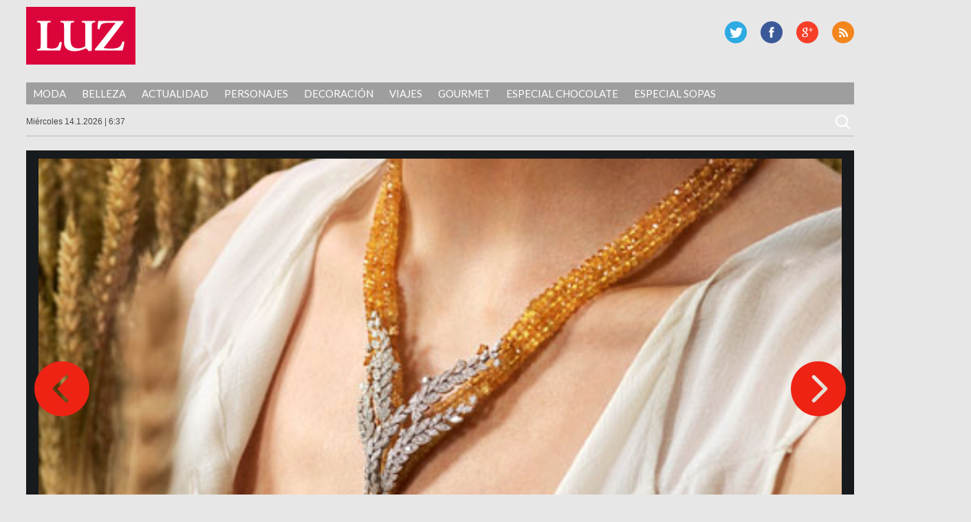

--- FILE ---
content_type: text/html; charset=UTF-8
request_url: https://luz.perfil.com/2016/07/31/cosecha-de-lujo/chanel05/
body_size: 8154
content:
<!DOCTYPE html>
<!--[if IE 7]>
<html class="ie ie7" lang="es">
<![endif]-->
<!--[if IE 8]>
<html class="ie ie8" lang="es">
<![endif]-->
<!--[if !(IE 7) | !(IE 8) ]><!-->
<html lang="es">
<!--<![endif]-->
<head>
	<!-- Navegg Publisher -->
	<script id="navegg" type="text/javascript" src="//tag.navdmp.com/tm23878.js"></script>
	<!-- Navegg Publisher -->
	<meta charset="UTF-8">
	<meta name="viewport" content="width=device-width">
<meta name="google-site-verification" content="JZSj6svkoHJ_upA7_L_tkXwQ0M7rQ_ddQdUPa1VXCQM" />
	<meta name="MediaFem-tag" content="NTgwMw=="/>
	<title>chanel05 | Luz</title>
	<link rel="profile" href="https://gmpg.org/xfn/11">
	<link href="https://luz.perfil.com/wp-content/themes/luz2017/favicon-luz.png" rel="shortcut icon" type="image/x-icon" />
	<link rel="pingback" href="https://luz.perfil.com/xmlrpc.php">
	<!--[if lt IE 9]>
	<script src="http://luz.perfil.com/wp-content/themes/luz2017/js/html5.js"></script>
	<![endif]-->
	<link href="https://fonts.googleapis.com/css?family=Lato:300,400,700,900,300italic,400italic,700italic,900italic" rel='stylesheet' type='text/css'>
	<link rel='dns-prefetch' href='//ajax.googleapis.com' />
<link rel='dns-prefetch' href='//fonts.googleapis.com' />
<link rel='dns-prefetch' href='//s.w.org' />
<link rel="alternate" type="application/rss+xml" title="Luz &raquo; Feed" href="https://luz.perfil.com/feed/" />
<link rel="alternate" type="application/rss+xml" title="Luz &raquo; Feed de los comentarios" href="https://luz.perfil.com/comments/feed/" />
<link rel="alternate" type="application/rss+xml" title="Luz &raquo; Comentario chanel05 del feed" href="https://luz.perfil.com/2016/07/31/cosecha-de-lujo/chanel05/feed/" />
		<script type="text/javascript">
			window._wpemojiSettings = {"baseUrl":"https:\/\/s.w.org\/images\/core\/emoji\/13.0.0\/72x72\/","ext":".png","svgUrl":"https:\/\/s.w.org\/images\/core\/emoji\/13.0.0\/svg\/","svgExt":".svg","source":{"concatemoji":"http:\/\/luz.perfil.com\/wp-includes\/js\/wp-emoji-release.min.js?ver=5.5.15"}};
			!function(e,a,t){var n,r,o,i=a.createElement("canvas"),p=i.getContext&&i.getContext("2d");function s(e,t){var a=String.fromCharCode;p.clearRect(0,0,i.width,i.height),p.fillText(a.apply(this,e),0,0);e=i.toDataURL();return p.clearRect(0,0,i.width,i.height),p.fillText(a.apply(this,t),0,0),e===i.toDataURL()}function c(e){var t=a.createElement("script");t.src=e,t.defer=t.type="text/javascript",a.getElementsByTagName("head")[0].appendChild(t)}for(o=Array("flag","emoji"),t.supports={everything:!0,everythingExceptFlag:!0},r=0;r<o.length;r++)t.supports[o[r]]=function(e){if(!p||!p.fillText)return!1;switch(p.textBaseline="top",p.font="600 32px Arial",e){case"flag":return s([127987,65039,8205,9895,65039],[127987,65039,8203,9895,65039])?!1:!s([55356,56826,55356,56819],[55356,56826,8203,55356,56819])&&!s([55356,57332,56128,56423,56128,56418,56128,56421,56128,56430,56128,56423,56128,56447],[55356,57332,8203,56128,56423,8203,56128,56418,8203,56128,56421,8203,56128,56430,8203,56128,56423,8203,56128,56447]);case"emoji":return!s([55357,56424,8205,55356,57212],[55357,56424,8203,55356,57212])}return!1}(o[r]),t.supports.everything=t.supports.everything&&t.supports[o[r]],"flag"!==o[r]&&(t.supports.everythingExceptFlag=t.supports.everythingExceptFlag&&t.supports[o[r]]);t.supports.everythingExceptFlag=t.supports.everythingExceptFlag&&!t.supports.flag,t.DOMReady=!1,t.readyCallback=function(){t.DOMReady=!0},t.supports.everything||(n=function(){t.readyCallback()},a.addEventListener?(a.addEventListener("DOMContentLoaded",n,!1),e.addEventListener("load",n,!1)):(e.attachEvent("onload",n),a.attachEvent("onreadystatechange",function(){"complete"===a.readyState&&t.readyCallback()})),(n=t.source||{}).concatemoji?c(n.concatemoji):n.wpemoji&&n.twemoji&&(c(n.twemoji),c(n.wpemoji)))}(window,document,window._wpemojiSettings);
		</script>
		<style type="text/css">
img.wp-smiley,
img.emoji {
	display: inline !important;
	border: none !important;
	box-shadow: none !important;
	height: 1em !important;
	width: 1em !important;
	margin: 0 .07em !important;
	vertical-align: -0.1em !important;
	background: none !important;
	padding: 0 !important;
}
</style>
	<link rel='stylesheet' id='wp-block-library-css' href="https://luz.perfil.com/wp-includes/css/dist/block-library/style.min.css?ver=5.5.15" type='text/css' media='all' />
<link rel='stylesheet' id='customcss-css' href="https://luz.perfil.com/wp-content/plugins/video-eplanning//css/custom.css?ver=2.0.5" type='text/css' media='all' />
<link rel='stylesheet' id='twentyfourteen-lato-css'  href='//fonts.googleapis.com/css?family=Lato%3A300%2C400%2C700%2C900%2C300italic%2C400italic%2C700italic' type='text/css' media='all' />
<link rel='stylesheet' id='twentyfourteen-style-css' href="https://luz.perfil.com/wp-content/themes/luz2017/style.css?ver=5.5.15" type='text/css' media='all' />
<link rel='stylesheet' id='perfil-referer-widget-css' href="https://luz.perfil.com/wp-content/plugins/perfil-referer/css/prw.css?ver=2.0.5" type='text/css' media='all' />
<script type='text/javascript' src="https://ajax.googleapis.com/ajax/libs/jquery/1.10.2/jquery.min.js?ver=5.5.15" id='jquery-js'></script>
<script type='text/javascript' src="https://luz.perfil.com/wp-content/themes/luz2017/js/keyboard-image-navigation.js?ver=20130402" id='twentyfourteen-keyboard-image-navigation-js'></script>
<link rel="https://api.w.org/" href="https://luz.perfil.com/wp-json/" /><link rel="alternate" type="application/json" href="https://luz.perfil.com/wp-json/wp/v2/media/55433" /><link rel="EditURI" type="application/rsd+xml" title="RSD" href="https://luz.perfil.com/xmlrpc.php?rsd" />
<link rel="wlwmanifest" type="application/wlwmanifest+xml" href="https://luz.perfil.com/wp-includes/wlwmanifest.xml" /> 
<link rel='shortlink' href="https://luz.perfil.com/?p=55433" />
<link rel="alternate" type="application/json+oembed" href="https://luz.perfil.com/wp-json/oembed/1.0/embed?url=http%3A%2F%2Fluz.perfil.com%2F2016%2F07%2F31%2Fcosecha-de-lujo%2Fchanel05%2F" />
<link rel="alternate" type="text/xml+oembed" href="https://luz.perfil.com/wp-json/oembed/1.0/embed?url=http%3A%2F%2Fluz.perfil.com%2F2016%2F07%2F31%2Fcosecha-de-lujo%2Fchanel05%2F&#038;format=xml" />
<script type="text/javascript" src="https://www.perfil.com/static/js/app/app.js" data-client="ut/2b79"></script><script type="text/javascript" src="https://hls.e-planning.video/video/js/eplvideo.js" data-client="ut/2b79"></script><link rel="stylesheet" href="https://cdnjs.cloudflare.com/ajax/libs/font-awesome/4.7.0/css/font-awesome.min.css">
<script type='text/javascript'>jQuery(document).ready(function($){jQuery('body').prepend('<div class="contBar"><div class="back" onclick="goBack()"><span class="fa fa-arrow-circle-o-left"></span><span class="text">Volver a</span><div class="img"><img src="//www.perfil.com/static/img/_logo.png" alt=""></div></div><div class="menu"><ul><li><a href="http://www.perfil.com/ultimo-momento/"><b>ahora</b></a></li><li><a href="http://www.perfil.com/columnistas/">columnistas</a></li><li><a href="http://www.perfil.com/politica/">politica</a></li><li><a href="http://www.perfil.com/economia/">economia</a></li><li><a href="http://442.perfil.com/">deportes</a></li><li><a href="http://exitoina.perfil.com/">espectaculos</a></li><li><a href="http://rouge.perfil.com/">mujer</a></li><li><a href="http://www.perfil.com/protagonistas/">protagonistas</a></li></ul><ul id="moreMenu"><li><a href="">columnistas</a></li><li><a href="">politica</a></li><li><a href="">economia</a></li><li><a href="">deportes</a></li><li><a href="">espectaculos</a></li><li><a href="">mujer</a></li><li><a href="">protagonistas</a></li></ul></div></div><img class="goBack" src="//www.perfil.com/static/img/back.png" alt="Volver a Perfil.com" onclick="goBack()" title="Volver a Perfil">');if(document.referrer != undefined && (document.referrer.indexOf('www.perfil.com')>0 || document.referrer.indexOf('m.perfil.com')>0 ) ){ enablePerfilHeader();}});
var displayBack = false;
function enablePerfilHeader(){jQuery('div.contBar').css('display','block');displayBack=true;jQuery('body').css('margin-top','0');}
function goBack(){window.history.back();}
jQuery(window).scroll(function(){if(jQuery(this).scrollTop()>100&&displayBack){jQuery('.goBack').fadeIn();}else{jQuery('.goBack').fadeOut();}});

</script>
		<script type="text/javascript" src="https://luz.perfil.com/wp-content/themes/luz2017/js/eplanning.js"></script>
	<script type="text/javascript" src="https://luz.perfil.com/wp-content/themes/luz2017/js/script.js?v=0.1"></script>
	<script type="text/javascript">
		// Configure the adblock detector
		(function(){
			if(typeof window.adblockDetector === 'undefined') {
				console.log("ABP?");
			} else {
				window.adblockDetector.init({});
			}
		}());
	</script>
<meta http-equiv="Content-Type" content="text/html; charset=utf-8">
	
	<!-- Google Tag Manager -->
<script>(function(w,d,s,l,i){w[l]=w[l]||[];w[l].push({'gtm.start':
new Date().getTime(),event:'gtm.js'});var f=d.getElementsByTagName(s)[0],
j=d.createElement(s),dl=l!='dataLayer'?'&l='+l:'';j.async=true;j.src=
'https://www.googletagmanager.com/gtm.js?id='+i+dl;f.parentNode.insertBefore(j,f);
})(window,document,'script','dataLayer','GTM-MP3C87X');</script>
<!-- End Google Tag Manager -->


<!-- DMP Targetly script begin -->
<script type="text/javascript"> var _rl_cn = _rl_cn || 0,_rl_ptc = ("https:" == window.location.protocol ? "https" : "http"); window._rl_ids = window._rl_ids || []; window._rely = window._rely || []; _rl_ids.push({pid:909,src:0}); _rely.send = _rely.send?_rely.send:function() {}; (function() { var rl = document.createElement("script"); rl.type = "text/javascript"; rl.async = true; rl.src = _rl_ptc + "://api.retargetly.com/loader?id=" + _rl_ids[_rl_ids.length-1].pid; rl.id = "rely-api-"+(_rl_cn++); var s = document.getElementsByTagName("script")[0]; s.parentNode.insertBefore(rl, s); })(); </script>
<!-- DMP Targetly script end -->
<!-- navegg start -->
<script id="navegg" type="text/javascript">
    (function(n,v,g){o='Navegg';if(!n[o]){
        a=v.createElement('script');a.src=g;b=document.getElementsByTagName('script')[0];
        b.parentNode.insertBefore(a,b);n[o]=n[o]||function(parms){
            n[o].q=n[o].q||[];n[o].q.push([this, parms])};}})
    (window, document, 'https://tag.navdmp.com/universal.min.js');
    window.naveggReady = window.naveggReady||[];
    window.nvgID = new Navegg({
        acc: 56362
    });
</script>
<!-- navegg end -->

</head>

<body class="attachment attachment-template-default single single-attachment postid-55433 attachmentid-55433 attachment-jpeg group-blog masthead-fixed full-width singular">
<!-- Google Tag Manager (noscript) -->
<noscript><iframe src="https://www.googletagmanager.com/ns.html?id=GTM-MP3C87X"
height="0" width="0" style="display:none;visibility:hidden"></iframe></noscript>
<!-- End Google Tag Manager (noscript) -->



<div id="fb-root"></div>
<script>(function(d, s, id) {
  var js, fjs = d.getElementsByTagName(s)[0];
  if (d.getElementById(id)) return;
  js = d.createElement(s); js.id = id;
  js.src = "//connect.facebook.net/es_LA/all.js#xfbml=1&appId=733796846635173";
  fjs.parentNode.insertBefore(js, fjs);
}(document, 'script', 'facebook-jssdk'));</script>


<!--Twitter box-->
<meta name="twitter:card" content="summary_large_image">
<meta name="twitter:site" content="@caras">
<meta name="twitter:creator" content="@caras">
<meta name="twitter:title" content="chanel05">
<meta name="twitter:description" content="El nombre para los collares y diademas es “cosecha soleada” y las formas remiten a la última etapa, que coincide con el fin del verano.">
<meta name="twitter:image" content="">


<!-- Begin comScore Inline Tag 1.1302.13 --> 
<div style="display:none;">
<script type="text/javascript"> 
// <![CDATA[
function udm_(e){var t="comScore=",n=document,r=n.cookie,i="",s="indexOf",o="substring",u="length",a=2048,f,l="&ns_",c="&",h,p,d,v,m=window,g=m.encodeURIComponent||escape;if(r[s](t)+1)for(d=0,p=r.split(";"),v=p[u];d<v;d++)h=p[d][s](t),h+1&&(i=c+unescape(p[d][o](h+t[u])));e+=l+"_t="+ +(new Date)+l+"c="+(n.characterSet||n.defaultCharset||"")+"&c8="+g(n.title)+i+"&c7="+g(n.URL)+"&c9="+g(n.referrer),e[u]>a&&e[s](c)>0&&(f=e[o](0,a-8).lastIndexOf(c),e=(e[o](0,f)+l+"cut="+g(e[o](f+1)))[o](0,a)),n.images?(h=new Image,m.ns_p||(ns_p=h),h.src=e):n.write("<","p","><",'img src="',e,'" height="1" width="1" alt="*"',"><","/p",">")};
udm_('http'+(document.location.href.charAt(4)=='s'?'s://sb':'://b')+'.scorecardresearch.com/b?c1=2&c2=6906401&ns_site=luz&name=sin-categoria.articulo.fotogaleria.cosecha-de-lujo');
// ]]>
</script>
<noscript><p><img src="http://b.scorecardresearch.com/p?c1=2&amp;c2=6906401&amp;ns_site=luz&amp;name=sin-categoria.articulo.fotogaleria.cosecha-de-lujo" height="1" width="1" alt="*"></p></noscript> 
</div>
<!-- End comScore Inline Tag -->

<script type="text/javascript">
//<![CDATA[
<!--  
	var pantalla = $(window).width();
	var banner;
	//version:2.0.3
	if(pantalla > 1070) {
				banner = [{e:"megaLateral",w:260,h:600},{e:"970x90x1",w:990,h:90},{e:"160x600x1",w:160,h:600},{e:"160x600x2",w:160,h:600},{e:"layer",w:400,h:400},{e:"shopping",w:1,h:1}];
	} else if(pantalla > 750 && pantalla < 1071) {
				banner = [{e:"728x90x1",w:728,h:90},{e:"layer",w:400,h:400}];		
	} else if (pantalla < 751 && pantalla > 300) {
		banner = [{e:"320x50x1",w:300,h:250},{e:"320x50x2",w:300,h:250},{e:"320x50x3",w:300,h:250},{e:"layer",w:400,h:400},{e:"inline",w:1,h:1}];		
	} else if (pantalla > 340 && pantalla < 481){
		banner = [{e:"320x50x1",w:300,h:250},{e:"320x50x2",w:300,h:250},{e:"320x50x3",w:300,h:250},{e:"layer",w:400,h:400},{e:"inline",w:1,h:1}];
	}
	var eplDoc = document; var eplLL = false; 
	var eS1 = 'us.img.e-planning.net';
	var eplArgs = { iIF:1,sV:"http://ads.us.e-planning.net/",vV:"4",sI:"1eb18",sec:"sin-categoria",ss:"fotogaleria",eIs:banner };
	eplCheckStart();
//-->
//]]>
</script>

	<!-- COMIENZA HEADER -->

	<header id="mainhead" class="nolimitado">


			<script type="text/javascript" language="JavaScript">
			if ( $(window).width() >= 1260){
				eplAD4M("160x600x1");
				eplAD4M("160x600x2");
				eplAD4M("megaLateral");
			}
			</script>

	<script type="text/javascript">
		setInterval(function(){
			 if($.trim($('#eplAdDiv160x600x1').html()) != "" || $.trim($('#eplAdDiv160x600x2').html()) != "") {
				$(document).ready(function(){skinBanner();});
				 }
		},500);


		//megaLateral
		setInterval(function(){
			 if($.trim($('#eplAdDivmegaLateral').html()) != "") {
				$(document).ready(function(){megaLateral();});
			 }
		},500);
			</script>

		<h1 id="logo-caras"><a href="https://luz.perfil.com/" rel="home">Luz</a></h1>
		
		
        <div id="social-header">
			<p id="rss"><a href="https://luz.perfil.com/feed/" title="RSS">RSS</a></p>
			<p id="gplus"><a href="https://plus.google.com/+Perfilcom" title="G Plus" >G Plus</a></p>
			<p id="facebook"><a href="https://www.facebook.com/RevistaLuz" title="Facebook" >Facebook</a></p>
			<p id="twitter"><a href="https://twitter.com/revista_luz" title="Twitter" >Twitter</a></p>
		</div><!-- social-header -->
		
	</header><!-- mainhead -->
	<div class="limpiar"></div>
	<nav id="menu-principal" class="nolimitado">
		<div class="ocultar" id="mostrar-menu"><span></span>SECCIONES</div>
		<ul id="menu-temas">
			<li class="temas">SECCIONES<i></i></li>
			<li id="menu-item-60427" class="menu-item menu-item-type-taxonomy menu-item-object-category menu-item-60427"><a href="https://luz.perfil.com/category/moda/">Moda</a></li>
<li id="menu-item-60431" class="menu-item menu-item-type-taxonomy menu-item-object-category menu-item-60431"><a href="https://luz.perfil.com/category/belleza/">Belleza</a></li>
<li id="menu-item-60429" class="menu-item menu-item-type-taxonomy menu-item-object-category menu-item-60429"><a href="https://luz.perfil.com/category/actualidad-2/">Actualidad</a></li>
<li id="menu-item-61457" class="menu-item menu-item-type-taxonomy menu-item-object-category menu-item-61457"><a href="https://luz.perfil.com/category/personajes/">Personajes</a></li>
<li id="menu-item-61619" class="menu-item menu-item-type-taxonomy menu-item-object-category menu-item-61619"><a href="https://luz.perfil.com/category/decoracion/">Decoración</a></li>
<li id="menu-item-61621" class="menu-item menu-item-type-taxonomy menu-item-object-category menu-item-61621"><a href="https://luz.perfil.com/category/viajes/">Viajes</a></li>
<li id="menu-item-62027" class="menu-item menu-item-type-taxonomy menu-item-object-category menu-item-62027"><a href="https://luz.perfil.com/category/gourmet/">Gourmet</a></li>
<li id="menu-item-84718" class="menu-item menu-item-type-taxonomy menu-item-object-category menu-item-84718"><a href="https://luz.perfil.com/category/especial-chocolate/">Especial Chocolate</a></li>
<li id="menu-item-77351" class="menu-item menu-item-type-taxonomy menu-item-object-category menu-item-77351"><a href="https://luz.perfil.com/category/especial-sopas/">Especial Sopas</a></li>
	  	</ul>
	</nav>
	<!-- menu-principal -->
	<section id="subheader" class="nolimitado">
		<script type="text/javascript" src="https://luz.perfil.com/wp-content/themes/luz2017/js/date.js"></script> <form role="search" method="get" class="search-form" action="https://luz.perfil.com/">
				<label>
					<span class="screen-reader-text">Buscar:</span>
					<input type="search" class="search-field" placeholder="Buscar &hellip;" value="" name="s" />
				</label>
				<input type="submit" class="search-submit" value="Buscar" />
			</form>    </section>
<div class="limpiar"></div>


		<header id="header-chico" class="ocultar">
		<div id="header-chico-grupo" class="nolimitado">
			<div id="logo-chico"><a href="https://luz.perfil.com/" rel="home">Luz</a></div><!-- logo-chico -->
	        <div id="social-header-chico">
				<p id="rss"><a href="https://luz.perfil.com/feed/" title="RSS">RSS</a></p>
					<p id="gplus"><a href="https://plus.google.com/+Perfilcom" title="G Plus" >G Plus</a></p>
			<p id="facebook"><a href="https://www.facebook.com/RevistaLuz" title="Facebook" >Facebook</a></p>
			<p id="twitter"><a href="https://twitter.com/revista_luz" title="Twitter" >Twitter</a></p>
			</div><!-- social-header -->
		</div>
	</header><!-- header-chico -->
    
	<div id="takeover0_div"></div>
	<script type="text/javascript" language="JavaScript">
				if ( $(window).width() >= 1070){
					eplAD4M("970x90x1");
				} else if($(window).width() > 750 && $(window).width() < 1070) {
					eplAD4M("728x90x1");
				} else if($(window).width() > 300 && $(window).width() < 750) {
					eplAD4M("320x50x1");
				}
	</script>
	<!-- TERMINA HEADER -->

	<section id="main" class="nolimitado">
<div id="contenido-galeria">

	<div id="contenido-general-galeria">

				<article id="post-55433" class="post-55433 attachment type-attachment status-inherit hentry">

						<div class="foto-galeria">
							<img src="https://luz.perfil.com/wp-content/uploads/2016/07/chanel05.jpg" class="attachment-full size-full" alt="" loading="lazy" srcset="https://luz.perfil.com/wp-content/uploads/2016/07/chanel05.jpg 495w, https://luz.perfil.com/wp-content/uploads/2016/07/chanel05-258x300.jpg 258w" sizes="(max-width: 495px) 100vw, 495px" />													</div><!-- .attachment -->







					<p>El nombre para los collares y diademas es “cosecha soleada” y las formas remiten a la última etapa, que coincide con el fin del verano.</p>
				<a href="https://luz.perfil.com/2016/07/31/cosecha-de-lujo/chanel09/"><div class="previous-image">Imagen anterior</div></a>				<a href="https://luz.perfil.com/2016/07/31/cosecha-de-lujo/chanel11/"><div class="next-image">Imagen siguiente</div></a>			</article><!-- #post-## -->

			            <div class="parent-post-link"><a href="https://luz.perfil.com/2016/07/31/cosecha-de-lujo/" rel="gallery">Cosecha de lujo</a><div class="limpiar">&nbsp;</div></div>
			
			

			
<div id="comments" class="comments-area">

	
		<div id="respond" class="comment-respond">
		<h3 id="reply-title" class="comment-reply-title">Deja una respuesta <small><a rel="nofollow" id="cancel-comment-reply-link" href="/2016/07/31/cosecha-de-lujo/chanel05/#respond" style="display:none;">Cancelar la respuesta</a></small></h3><form action="https://luz.perfil.com/wp-comments-post.php" method="post" id="commentform" class="comment-form" novalidate><p class="comment-notes"><span id="email-notes">Tu dirección de correo electrónico no será publicada.</span> Los campos obligatorios están marcados con <span class="required">*</span></p><p class="comment-form-comment"><label for="comment">Comentario</label> <textarea id="comment" name="comment" cols="45" rows="8" maxlength="65525" required="required"></textarea></p><p class="comment-form-author"><label for="author">Nombre <span class="required">*</span></label> <input id="author" name="author" type="text" value="" size="30" maxlength="245" required='required' /></p>
<p class="comment-form-email"><label for="email">Correo electrónico <span class="required">*</span></label> <input id="email" name="email" type="email" value="" size="30" maxlength="100" aria-describedby="email-notes" required='required' /></p>
<p class="comment-form-url"><label for="url">Web</label> <input id="url" name="url" type="url" value="" size="30" maxlength="200" /></p>
<p class="comment-form-cookies-consent"><input id="wp-comment-cookies-consent" name="wp-comment-cookies-consent" type="checkbox" value="yes" /> <label for="wp-comment-cookies-consent">Guarda mi nombre, correo electrónico y web en este navegador para la próxima vez que comente.</label></p>
<p class="form-submit"><input name="submit" type="submit" id="submit" class="submit" value="Publicar el comentario" /> <input type='hidden' name='comment_post_ID' value='55433' id='comment_post_ID' />
<input type='hidden' name='comment_parent' id='comment_parent' value='0' />
</p><p style="display: none;"><input type="hidden" id="akismet_comment_nonce" name="akismet_comment_nonce" value="26d9a8125d" /></p><p style="display: none;"><input type="hidden" id="ak_js" name="ak_js" value="150"/></p></form>	</div><!-- #respond -->
	<p class="akismet_comment_form_privacy_notice">Este sitio usa Akismet para reducir el spam. <a href="https://akismet.com/privacy/" target="_blank" rel="nofollow noopener">Aprende cómo se procesan los datos de tus comentarios</a>.</p>
</div><!-- #comments -->

		        <div class="limpiar"></div>

	</div><!-- #contenido-general -->
</div><!-- #contenido -->






		</section><!-- #main -->

		<footer id="site-footer">
			<h1 id="logo-caras"><a href="https://luz.perfil.com/" rel="home">Luz</a></h1>
			<div id="social-footer">
				<p id="twitter"><a href="https://twitter.com/revista_luz" title="Twitter">Twitter</a></p>
				<p id="facebook"><a href="https://www.facebook.com/RevistaLuz" title="Facebook" >Facebook</a></p>
				<p id="gplus"><a href="https://plus.google.com/+Perfilcom" title="G Plus" >G Plus</a></p>
				<p id="rss"><a href="https://luz.perfil.com/feed/" title="RSS">RSS</a></p>
			</div><!-- social-header -->
			<div class="limpiar"></div>
			
			<div class="limpiar">&nbsp;</div>
			<div style="width:100%;padding:10px;box-sizing:border-box;color:#fff;font:13px/14px 'Open Sans',Helvetica,arial,sans-serif;text-align:center;">Domicilio: California 2715, C1289ABI, CABA, Argentina  | Tel: (5411) 7091-4921 | (5411) 7091-4922 | Editor responsable: Ursula Ures | E-mail: <a href="/cdn-cgi/l/email-protection" class="__cf_email__" data-cfemail="eb9b8e998d8287888486ab9b8e998d8287c5888486">[email&#160;protected]</a> | Propietario: Diario Perfil S.A.</div>
			<div class="limpiar">&nbsp;</div>

				

		</footer><!-- #site-footer -->

		<script data-cfasync="false" src="/cdn-cgi/scripts/5c5dd728/cloudflare-static/email-decode.min.js"></script><script type="text/javascript">eplAD4M("layer");</script>
		
	        <script type="text/javascript">
            let cust_login = document.getElementById("loginform");
            if(cust_login !== null) {
                var recaptcha_script = document.createElement('script');
                recaptcha_script.setAttribute('src','https://www.google.com/recaptcha/api.js');
                document.head.appendChild(recaptcha_script);                
            }
        </script>
        <script type='text/javascript' src="https://luz.perfil.com/wp-includes/js/comment-reply.min.js?ver=5.5.15" id='comment-reply-js'></script>
<script type='text/javascript' src="https://luz.perfil.com/wp-content/themes/luz2017/js/functions.js?ver=20131209" id='twentyfourteen-script-js'></script>
<script type='text/javascript' src="https://luz.perfil.com/wp-includes/js/wp-embed.min.js?ver=5.5.15" id='wp-embed-js'></script>
<script async="async" type='text/javascript' src="https://luz.perfil.com/wp-content/plugins/akismet/_inc/form.js?ver=4.1.6" id='akismet-form-js'></script>
<script type="text/javascript">
$( document ).ready(function() {
	$('.attachment-full').removeAttr('height');
});
</script>
	    
    
    
    
<!-- Begin comScore Inline Tag 1.1302.13 -->
<script type="text/javascript" language="JavaScript1.3" src="https://b.scorecardresearch.com/c2/205247/ct.js"></script>
<!-- End comScore Inline Tag -->

<!-- GOOGLE ANALYTICS BEGIN -->
<script src="https://www.google-analytics.com/ga.js" type="text/javascript"></script>
<script type="text/javascript">
var site = 'luz';
var pageTracker = _gat._getTracker("UA-4879118-1");
var content = ( jQuery("body.single").length > 0 )? 'nota':'home';
pageTracker._setCustomVar(2, 'sitios.'+site+'.'+content, 3);
var vPathName = '/sitios/'+site+ window.location.pathname;
pageTracker._trackPageview(vPathName);

var pageTrackerLatam = _gat._getTracker("UA-155177894-1");
var vPathNameLatam = '/ar/'+site+ window.location.pathname;
pageTrackerLatam._trackPageview(vPathNameLatam);
</script>
<!-- GOOGLE ANALYTICS END -->

<!-- 180bytwo -->
<script type="text/javascript" src="https://tags.crwdcntrl.net/c/11924/cc.js?ns=_cc11924" id="LOTCC_11924"></script>
<script type="text/javascript" language="javascript">_cc11924.bcp();</script>
<!-- /180bytwo -->
</body>
</html>
